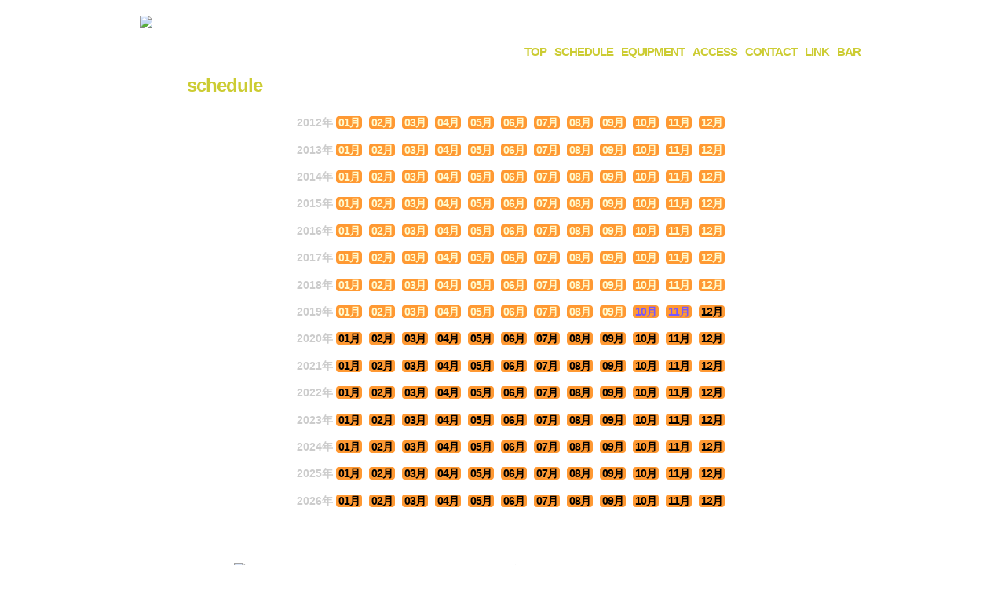

--- FILE ---
content_type: text/html
request_url: http://outputop.com/schedule201911.html
body_size: 6305
content:
<?xml version="1.0" encoding="UTF-8"?>
<!DOCTYPE html PUBLIC "-//W3C//DTD XHTML 1.0 Transitional//EN" "http://www.w3.org/TR/xhtml1/DTD/xhtml1-transitional.dtd">
<html xmlns="http://www.w3.org/1999/xhtml" lang="ja-JP"  xml:lang="ja-JP">

<head>
<meta name="description" content="2012年3月、沖縄県那覇市久米にOPENしたライブハウスoutput。ライブ、パーティー各種、イベント企画随時受け付けていますのでお気軽にご相談下さい。イベントの無い日はバータイムとしても営業してます" />
<meta name="Keywords" content="沖縄,ライブハウス,アウトプット,output," />
<meta http-equiv="Content-Type" content="text/html; charset=utf-8" />
<meta http-equiv="Content-Script-Type" content="text/javascript" />
<meta http-equiv="Content-Style-Type" content="text/css" />
<title>output|SCHEDULE</title>
<link rel="stylesheet" href="style.css"  type="text/css" />
</head>

<body>
<div id="wrap">
<!--wrap-->
			
	
	<div id="header2">
		<!--header-->
		
		<div id="logo">
			<!--logo-->
			<a href="index.html"><img src="img/logo.png" alt="logo" /></a>
			<!--logo-->
		</div>
		
		<div id="menu">
			<!--menu-->
			
			<div id="menu1">
				<!--menu1-->
<ul>
<li><a href="index.html">TOP</a></li>
<li><a href="schedule202511.html">SCHEDULE</a></li>
<li><a href="equipment.html">EQUIPMENT</a></li>
<li><a href="access.html">ACCESS</a></li>
<li><a href="contact.html">CONTACT</a></li>
<li><a href="link.html">LINK</a></li>
<li><a href="bar.html">BAR</a></li>
</ul>
<!--menu1-->
</div>

<!--menu-->
</div>
		
		<!--header-->
			</div>
		




	
	<div id="contents">
		<!--contents-->
		<h2>schedule</h2>
        <div id="snavi">
						<!--snavi-->
						<ul>
						  <strong>2012年</strong>
						  <li><a href="schedule1.html">01月</a></li>
						<li><a href="schedule2.html">02月</a></li>
						<li><a href="schedule3.html">03月</a></li>
						<li><a href="schedule4.html">04月</a></li>
						<li><a href="schedule5.html">05月</a></li>
						<li><a href="schedule6.html">06月</a></li>
						<li><a href="schedule7.html">07月</a></li>
						<li><a href="schedule8.html">08月</a></li>
						<li><a href="schedule9.html">09月</a></li>
						<li><a href="schedule10.html">10月</a></li>
						<li><a href="schedule11.html">11月</a></li>
						<li><a href="schedule12.html">12月</a></li>
						</ul>
						<ul>
						  <strong>2013年</strong>
						  <li><a href="schedule20131.html">01月</a></li>
						<li><a href="schedule20132.html">02月</a></li>
						<li><a href="schedule20133.html">03月</a></li>
						<li><a href="schedule20134.html">04月</a></li>
						<li><a href="schedule20135.html">05月</a></li>
						<li><a href="schedule20136.html">06月</a></li>
						<li><a href="schedule20137.html">07月</a></li>
						<li><a href="schedule20138.html">08月</a></li>
						<li><a href="schedule20139.html">09月</a></li>
						<li><a href="schedule201310.html">10月</a></li>
						<li><a href="schedule201311.html">11月</a></li>
						<li><a href="schedule201312.html">12月</a></li>
						</ul>
                         <ul>
						  <strong>2014年</strong>
						 <li><a href="schedule20141.html">01月</a></li>
						<li><a href="schedule20142.html">02月</a></li>
						<li><a href="schedule20143.html">03月</a></li>
						<li><a href="schedule20144.html">04月</a></li>
						<li><a href="schedule20145.html">05月</a></li>
						<li><a href="schedule20146.html">06月</a></li>
						<li><a href="schedule20147.html">07月</a></li>
						<li><a href="schedule20148.html">08月</a></li>
						<li><a href="schedule20149.html">09月</a></li>
						<li><a href="schedule201410.html">10月</a></li>
						<li><a href="schedule201411.html">11月</a></li>
						<li><a href="schedule201412.html">12月</a></li>
						</ul>
						<ul>
						 <strong>2015年</strong>
						 <li><a href="schedule20151.html">01月</a></li>
						<li><a href="schedule20152.html">02月</a></li>
						<li><a href="schedule20153.html">03月</a></li>
						<li><a href="schedule20154.html">04月</a></li>
						<li><a href="schedule20155.html">05月</a></li>
						<li><a href="schedule20156.html">06月</a></li>
						<li><a href="schedule20157.html">07月</a></li>
						<li><a href="schedule20158.html">08月</a></li>
						<li><a href="schedule20159.html">09月</a></li>
						<li><a href="schedule201510.html">10月</a></li>
						<li><a href="schedule201511.html">11月</a></li>
						<li><a href="schedule201512.html">12月</a></li>
						</ul>
                        <ul>
						 <strong>2016年</strong>
						 <li><a href="schedule20161.html">01月</a></li>
						<li><a href="schedule20162.html">02月</a></li>
						<li><a href="schedule20163.html">03月</a></li>
						<li><a href="schedule20164.html">04月</a></li>
						<li><a href="schedule20165.html">05月</a></li>
						<li><a href="schedule20166.html">06月</a></li>
						<li><a href="schedule20167.html">07月</a></li>
						<li><a href="schedule20168.html">08月</a></li>
						<li><a href="schedule20169.html">09月</a></li>
						<li><a href="schedule201610.html">10月</a></li>
						<li><a href="schedule201611.html">11月</a></li>
						<li><a href="schedule201612.html">12月</a></li>
						</ul>
                        <ul>
						 <strong>2017年</strong>
						 <li><a href="schedule20171.html">01月</a></li>
						<li><a href="schedule20172.html">02月</a></li>
						<li><a href="schedule20173.html">03月</a></li>
						<li><a href="schedule20174.html">04月</a></li>
						<li><a href="schedule20175.html">05月</a></li>
						<li><a href="schedule20176.html">06月</a></li>
						<li><a href="schedule20177.html">07月</a></li>
						<li><a href="schedule20178.html">08月</a></li>
						<li><a href="schedule20179.html">09月</a></li>
						<li><a href="schedule201710.html">10月</a></li>
						<li><a href="schedule201711.html">11月</a></li>
						<li><a href="schedule201712.html">12月</a></li>
						</ul>
                         <ul>
						 <strong>2018年</strong>
						<li><a href="schedule20181.html">01月</a></li>
						<li><a href="schedule20182.html">02月</a></li>
						<li><a href="schedule20183.html">03月</a></li>
						<li><a href="schedule20184.html">04月</a></li>
						<li><a href="schedule20185.html">05月</a></li>
						<li><a href="schedule20186.html">06月</a></li>
						<li><a href="schedule20187.html">07月</a></li>
						<li><a href="schedule20188.html">08月</a></li>
						<li><a href="schedule20189.html">09月</a></li>
						<li><a href="schedule201810.html">10月</a></li>
						<li><a href="schedule201811.html">11月</a></li>
						<li><a href="schedule201812.html">12月</a></li>

						</ul>
                        
                        <ul>
						 <strong>2019年</strong>
						<li><a href="schedule20191.html">01月</a></li>
						<li><a href="schedule20192.html">02月</a></li>
						<li><a href="schedule20193.html">03月</a></li>
						<li><a href="schedule20194.html">04月</a></li>
						<li><a href="schedule20195.html">05月</a></li>
						<li><a href="schedule20196.html">06月</a></li>
						<li><a href="schedule20197.html">07月</a></li>
						<li><a href="schedule20198.html">08月</a></li>
						<li><a href="schedule20199.html">09月</a></li>
						<li><a href="schedule201910.html"><font color="#7657FF">10月</font></a></li>
						<li><a href="schedule201911.html"><font color="#7657FF">11月</font></a></li>
						<li><a href="schedule201912.html"><font color="#000000">12月</font></a></li>

						</ul>
                        
                        
                         <ul>
						 <strong>2020年</strong>
						<li><a href="schedule20201.html"><font color="#000000">01月</font></a></li>
						<li><a href="schedule20202.html"><font color="#000000">02月</font></a></li>
						<li><a href="schedule20203.html"><font color="#000000">03月</font></a></li>
						<li><a href="schedule20204.html"><font color="#000000">04月</font></a></li>
						<li><a href="schedule20205.html"><font color="#000000">05月</font></a></li>
						<li><a href="schedule20206.html"><font color="#000000">06月</font></a></li>
						<li><a href="schedule20207.html"><font color="#000000">07月</font></a></li>
						<li><a href="schedule20208.html"><font color="#000000">08月</font></a></li>
						<li><a href="schedule20209.html"><font color="#000000">09月</font></a></li>
						<li><a href="schedule202010.html"><font color="#000000">10月</font></a></li>
						<li><a href="schedule202011.html"><font color="#000000">11月</font></a></li>
						<li><a href="schedule202012.html"><font color="#000000">12月</font></a></li>

						</ul>
                        
                         <ul>
						 <strong>2021年</strong>
						<li><a href="schedule20211.html"><font color="#000000">01月</font></a></li>
						<li><a href="schedule20212.html"><font color="#000000">02月</font></a></li>
						<li><a href="schedule20213.html"><font color="#000000">03月</font></a></li>
						<li><a href="schedule20214.html"><font color="#000000">04月</font></a></li>
						<li><a href="schedule20215.html"><font color="#000000">05月</font></a></li>
						<li><a href="schedule20216.html"><font color="#000000">06月</font></a></li>
						<li><a href="schedule20217.html"><font color="#000000">07月</font></a></li>
						<li><a href="schedule20218.html"><font color="#000000">08月</font></a></li>
						<li><a href="schedule20219.html"><font color="#000000">09月</font></a></li>
						<li><a href="schedule202110.html"><font color="#000000">10月</font></a></li>
						<li><a href="schedule202111.html"><font color="#000000">11月</font></a></li>
						<li><a href="schedule202112.html"><font color="#000000">12月</font></a></li>

						</ul>
                         <ul>
						 <strong>2022年</strong>
<li><a href="schedule20221.html"><font color="#000000">01月</font></a></li>
<li><a href="schedule20222.html"><font color="#000000">02月</font></a></li>
<li><a href="schedule20223.html"><font color="#000000">03月</font></a></li>
<li><a href="schedule20224.html"><font color="#000000">04月</font></a></li>
<li><a href="schedule20225.html"><font color="#000000">05月</font></a></li>
<li><a href="schedule20226.html"><font color="#000000">06月</font></a></li>
<li><a href="schedule20227.html"><font color="#000000">07月</font></a></li>
<li><a href="schedule20228.html"><font color="#000000">08月</font></a></li>
<li><a href="schedule20229.html"><font color="#000000">09月</font></a></li>
<li><a href="schedule202210.html"><font color="#000000">10月</font></a></li>
<li><a href="schedule202211.html"><font color="#000000">11月</font></a></li>
<li><a href="schedule202212.html"><font color="#000000">12月</font></a></li>
						</ul>  
                        
                        
                        
                        <ul>
						 <strong>2023年</strong>
<li><a href="schedule20231.html"><font color="#000000">01月</font></a></li>
<li><a href="schedule20232.html"><font color="#000000">02月</font></a></li>
<li><a href="schedule20233.html"><font color="#000000">03月</font></a></li>
<li><a href="schedule20234.html"><font color="#000000">04月</font></a></li>
<li><a href="schedule20235.html"><font color="#000000">05月</font></a></li>
<li><a href="schedule20236.html"><font color="#000000">06月</font></a></li>
<li><a href="schedule20237.html"><font color="#000000">07月</font></a></li>
<li><a href="schedule20238.html"><font color="#000000">08月</font></a></li>
<li><a href="schedule20239.html"><font color="#000000">09月</font></a></li>
<li><a href="schedule202310.html"><font color="#000000">10月</font></a></li>
<li><a href="schedule202311.html"><font color="#000000">11月</font></a></li>
<li><a href="schedule202312.html"><font color="#000000">12月</font></a></li>

						</ul>  
                        
                        
                        
                        
                        <ul>
						 <strong>2024年</strong>
<li><a href="schedule20241.html"><font color="#000000">01月</font></a></li>
<li><a href="schedule20242.html"><font color="#000000">02月</font></a></li>
<li><a href="schedule20243.html"><font color="#000000">03月</font></a></li>
<li><a href="schedule20244.html"><font color="#000000">04月</font></a></li>
<li><a href="schedule20245.html"><font color="#000000">05月</font></a></li>
<li><a href="schedule20246.html"><font color="#000000">06月</font></a></li>
<li><a href="schedule20247.html"><font color="#000000">07月</font></a></li>
<li><a href="schedule20248.html"><font color="#000000">08月</font></a></li>
<li><a href="schedule20249.html"><font color="#000000">09月</font></a></li>
<li><a href="schedule202410.html"><font color="#000000">10月</font></a></li>
<li><a href="schedule202411.html"><font color="#000000">11月</font></a></li>
<li><a href="schedule202412.html"><font color="#000000">12月</font></a></li>

						</ul>  
                        
                        
                      <ul>
						 <strong>2025年</strong>
<li><a href="schedule20251.html"><font color="#000000">01月</font></a></li>     
<li><a href="schedule20252.html"><font color="#000000">02月</font></a></li>
<li><a href="schedule20253.html"><font color="#000000">03月</font></a></li>
<li><a href="schedule20254.html"><font color="#000000">04月</font></a></li>
<li><a href="schedule20255.html"><font color="#000000">05月</font></a></li>
<li><a href="schedule20256.html"><font color="#000000">06月</font></a></li>
<li><a href="schedule20257.html"><font color="#000000">07月</font></a></li>
<li><a href="schedule20258.html"><font color="#000000">08月</font></a></li>
<li><a href="schedule20259.html"><font color="#000000">09月</font></a></li>
<li><a href="schedule202510.html"><font color="#000000">10月</font></a></li>
<li><a href="schedule202511.html"><font color="#000000">11月</font></a></li>
<li><a href="schedule202512.html"><font color="#000000">12月</font></a></li>


						</ul>  
                        
                        
                        
                       <ul>
						 <strong>2026年</strong>
<li><a href="schedule20261.html"><font color="#000000">01月</font></a></li>
<li><a href="schedule20262.html"><font color="#000000">02月</font></a></li>
<li><a href="schedule20263.html"><font color="#000000">03月</font></a></li>
<li><a href="schedule20264.html"><font color="#000000">04月</font></a></li>
<li><a href="schedule20265.html"><font color="#000000">05月</font></a></li>
<li><a href="schedule20266.html"><font color="#000000">06月</font></a></li>
<li><a href="schedule20267.html"><font color="#000000">07月</font></a></li>
<li><a href="schedule20268.html"><font color="#000000">08月</font></a></li>
<li><a href="schedule20269.html"><font color="#000000">09月</font></a></li>
<li><a href="schedule202610.html"><font color="#000000">10月</font></a></li>
<li><a href="schedule202611.html"><font color="#000000">11月</font></a></li>
<li><a href="schedule202612.html"><font color="#000000">12月</font></a></li>

						</ul>  
                        
                        
                        
	  </div>
					
					<!--snaviend-->
                    
                    
                    
                    
                                
<!--ここからライブのスケジュール-->
						<div class="live">
							<div class="title">
							  <p><font size="3">2019年11月1日（金）移転工事 -23DAY-
</font></p>
							</div>
							<div class="photo"><img src="img/20191101.jpg"    /><br />
			  </div>
							<div class="text">
                        

<font size="+1">
←空調設置の為の配管や配線が設置されていっています。</font><br /><br /><br /><br /><br />
<br />
<br /><br /><br />
<font size="+1">
←進めていくにつれやはり問題点も出てきます。<br />
簡単にはいかないですね。</font><br /><br /><br />
<strong><font color="#0033FF">-今日のBGM-</font><br />
</strong>
					
						  </div>
							<div style="clear:both;">
							</div>
						</div>
						
						<!--ここまで-->
                    
                    
                    
                    <!--ここからライブのスケジュール-->
						<div class="live">
							<div class="title">
							  <p><font size="3">2019年11月5日（火）移転工事 -24DAY-
</font></p>
							</div>
							<div class="photo"><img src="img/20191105.jpg"    /><br />
			  </div>
							<div class="text">
                        

<font size="+1">
←本日は水回り・排水系などが大きな進歩を遂げました。<br />
難題が立ちはだかっていた楽屋のトイレも、何とか理想通り設置出来そう。</font><br /><br /><br /><br /><br />
<br />
<br />
<font size="+1">
←カウンターの、製氷機・ソフトドリンクガン系の給水も設置されました。<br />
排水まわりは親父が設置してくれました。</font><br /><br /><br /><br /><br />
<strong><font color="#0033FF">-今日のBGM-</font><br />
</strong>
					
						  </div>
							<div style="clear:both;">
							</div>
						</div>
						
						<!--ここまで-->
           
                     
                        <!--ここからライブのスケジュール-->
						<div class="live">
							<div class="title">
							  <p><font size="3">2019年11月6日（水）移転工事 -25DAY-
</font></p>
							</div>
							<div class="photo"><img src="img/20191106.jpg"    /><br />
			  </div>
							<div class="text">
                        

<font size="+1">
←楽屋トイレ設置予定場所に鏡を付けました。<br />
コンクリにビスの打ち方を学べて満足です。</font><br /><br /><br /><br /><br />
<br />
<br /><br /><br />
<font size="+1">
←電気系も引き続き作業進んでいます。<br />
ありがとうございます。</font><br /><br /><br /><br /><br />
<strong><font color="#0033FF">-今日のBGM-</font><br />
</strong>
					
						  </div>
							<div style="clear:both;">
							</div>
						</div>
						
						<!--ここまで-->
                        
                        
                        
                        
                        
                          <!--ここからライブのスケジュール-->
						<div class="live">
							<div class="title">
							  <p><font size="3">2019年11月7日（木）移転工事 -26DAY-
</font></p>
							</div>
							<div class="photo"><img src="img/20191107.jpg"    /><br />
			  </div>
							<div class="text">
                        

<font size="+1">
←今日から軽天屋さんによる軽天工事がスタート。<br />
まずは資材到着・搬入です。</font><br /><br /><br /><br /><br />
<br />
<br /><br />
<font size="+1">
←火花と共に現場作業スタート。</font><br /><br /><br /><br /><br />
<font size="+1"><br /><br /><br /><br />
←天井の骨組み・間仕切り・防音などがこれから段々と出来上がってきます。</font><br /><br /><br /><br /><br /><br /><br />

<strong><font color="#0033FF">-今日のBGM-</font><br />
<a href="https://www.fmokinawa.co.jp"><font color="ff0000">FM沖縄</font></a><br />
</strong>
					
						  </div>
							<div style="clear:both;">
							</div>
						</div>
						
						<!--ここまで-->
                        
                        
                        
                         <!--ここからライブのスケジュール-->
						<div class="live">
							<div class="title">
							  <p><font size="3">2019年11月8日（金）移転工事 -27DAY-
</font></p>
							</div>
							<div class="photo"><img src="img/20191108.jpg"    /><br />
			  </div>
							<div class="text">
                        

<font size="+1">
←引き続き軽天工事が行われています。<br />
客席からステージを撮ってます。</font><br /><br /><br /><br /><br /><br />
<br />
<br /><br />
<font size="+1">
←徐々に仕切られていきます。<br />
こちらはステージ側から楽屋を撮っています。</font><br /><br /><br /><br /><br />


<strong><font color="#0033FF">-今日のBGM-</font><br />
</strong>
					
						  </div>
							<div style="clear:both;">
							</div>
						</div>
						
						<!--ここまで-->
                        
                        
                         <!--ここからライブのスケジュール-->
						<div class="live">
							<div class="title">
							  <p><font size="3">2019年11月9日（土）移転工事 -28DAY-
</font></p>
							</div>
							<div class="photo"><img src="img/20191109.jpg"    /><br />
			  </div>
							<div class="text">
                        

<font size="+1">
←今日は排気のダクトが設置されていっています。<br />
上海さん（トリックスターグーニーズ）ありがとうございます。<br />
</font><br /><br /><br /><br /><br /><br />

<font size="+1">
←みんなプロ。配管も排気ダクトもその人の作品だから別に天井裏に隠す必要ない。
そのまま露出です。<br />
防音材入れるために軽鉄で天井の骨組んでるけこれはこれでかっこいい。<br />
</font><br /><br /><br /><br />
<font size="+1">
←骨組みにこうやって。<br />
天井ができていきます。<br />
</font><br /><br /><br /><br /><br /><br /><br />
<font size="+1">
←職人ってかっこいいな。<br />
</font><br /><br /><br /><br /><br />

<strong><font color="#0033FF">-今日のBGM-</font><br />
</strong>
					
						  </div>
							<div style="clear:both;">
							</div>
						</div>
						
						<!--ここまで-->
                        



 <!--ここからライブのスケジュール-->
						<div class="live">
							<div class="title">
							  <p><font size="3">2019年11月11日（月）移転工事 -29DAY-
</font></p>
							</div>
							<div class="photo"><img src="img/20191111.jpg"    /><br />
			  </div>
							<div class="text">
                        

<font size="+1">
←大工さんと建材さんといろいろ打ち合わせました。<br />
</font><br /><br /><br /><br /><br /><br /><br /><br />

<font size="+1">
←ブースの寸法決めました。<br />
</font><br /><br /><br /><br /><br /><br />
<font size="+1">


<strong><font color="#0033FF">-今日のBGM-</font><br />
<a href="https://www.fmokinawa.co.jp"><font color="ff0000">FM沖縄</font></a><br />

</strong>
					
						  </div>
							<div style="clear:both;">
							</div>
						</div>
						
						<!--ここまで-->





 <!--ここからライブのスケジュール-->
						<div class="live">
							<div class="title">
							  <p><font size="3">2019年11月12日（火）移転工事 -30DAY-
</font></p>
							</div>
							<div class="photo"><img src="img/20191112.jpg"    /><br />
			  </div>
							<div class="text">
                        

<font size="+1">
←ステージ側、ボードが張られていきます。<br />

</font><br /><br /><br /><br /><br /><br /><br />

<font size="+1">
←天井に充填するロックウールと遮音シートを搬入しました。<br />

</font><br /><br /><br /><br />
<font size="+1">


<strong><font color="#0033FF">-今日のBGM-</font><br />

</strong>
					
						  </div>
							<div style="clear:both;">
							</div>
						</div>
						
						<!--ここまで-->






<!--ここからライブのスケジュール-->
						<div class="live">
							<div class="title">
							  <p><font size="3">2019年11月13日（水）移転工事 -31DAY-
</font></p>
							</div>
							<div class="photo"><img src="img/20191113.jpg"    /><br />
			  </div>
							<div class="text">
                        

<font size="+1">
←今日から天井の工事が進んでいきます。<br />

</font><br /><br /><br /><br /><br /><br /><br />

<font size="+1">
←今回試してみたかったことの１つ。<br />
自分が知りうる最高密度200Kのロックウールを天井に充填すること。<br />
ロックウール・遮音シート・石膏ボードという階層で塞がれていきます。防音出来ますように。<br />


</font><br /><br />
<font size="+1">


<strong><font color="#0033FF">-今日のBGM-</font><br />

</strong>
					
						  </div>
							<div style="clear:both;">
							</div>
						</div>
						
						<!--ここまで-->




<!--ここからライブのスケジュール-->
						<div class="live">
							<div class="title">
							  <p><font size="3">2019年11月14日（木）移転工事 -32DAY-
</font></p>
							</div>
							<div class="photo"><img src="img/20191114.jpg"    /><br />
			  </div>
							<div class="text">
                        

<font size="+1">
←引き続き天井の工事が進んでいきます。<br />

</font><br /><br /><br /><br /><br /><br /><br />

<font size="+1">
←こんな感じでちょっとづつ。<br />


</font><br /><br />


<br /><br /><br /><br /><br />

<font size="+1">
←そんな中ウォールライトも設置されました。<br /><br /><br />


</font><br /><br />




<font size="+1">


<strong><font color="#0033FF">-今日のBGM-</font><br />

</strong>
					
						  </div>
							<div style="clear:both;">
							</div>
						</div>
						
						<!--ここまで-->







<!--ここからライブのスケジュール-->
						<div class="live">
							<div class="title">
							  <p><font size="3">2019年11月15日（金）移転工事 -33DAY-
</font></p>
							</div>
							<div class="photo"><img src="img/20191115.jpg"    /><br />
			  </div>
							<div class="text">
                        

<font size="+1">
←ステージ上のボード張りが終わり空調が設置されました。<br />

</font><br /><br /><br /><br /><br /><br /><br />

<font size="+1">
←客席側も天井が徐々に出来ていきます。<br />


</font><br /><br />


<br /><br /><br />




<font size="+1">


<strong><font color="#0033FF">-今日のBGM-</font><br />

</strong>
					
						  </div>
							<div style="clear:both;">
							</div>
						</div>
						
						<!--ここまで-->





<!--ここからライブのスケジュール-->
						<div class="live">
							<div class="title">
							  <p><font size="3">2019年11月16日（土）移転工事 -34DAY-
</font></p>
							</div>
							<div class="photo"><img src="img/20191116.jpg"    /><br />
			  </div>
							<div class="text">
                        

<font size="+1">
←必要に応じたトイレの床上げが完成しました。<br />
<br /><br /><br />

</font><br /><br /><br /><br />

<font size="+1">
←楽屋のトイレはこんな感じで。<br />

<br /><br /><br />
</font><br /><br /><br />
<font size="+1">
←そんな中入り口看板が設置されました。<br />
<br />

</font><br /><br />

<br /><br /><br />



<font size="+1">

<strong><font color="#0033FF">-今日のBGM-</font><br />

</strong>
					
						  </div>
							<div style="clear:both;">
							</div>
						</div>
						
						<!--ここまで-->





<!--ここからライブのスケジュール-->
						<div class="live">
							<div class="title">
							  <p><font size="3">2019年11月18日（月）移転工事 -35DAY-
</font></p>
							</div>
							<div class="photo"><img src="img/20191118.jpg"    /><br />
			  </div>
							<div class="text">
                        

<font size="+1">
←今日から大工さんによるステージ作りが始まります。<br />
<br /><br /><br />

</font><br /><br /><br />

<font size="+1">
←壁には吸音材グラスウールが充填されていきます。<br />


<br /><br /><br />
</font><br /><br /><br />
<font size="+1">
←この上から遮音シートと石膏ボード２枚で塞いで防音します。<br />
<br />

</font><br /><br />

<br /><br /><br />
<font size="+1">
←移転先住所が入った新しいハンコを作りました。<br />
<br />

</font><br /><br />

<br />


<font size="+1">

<strong><font color="#0033FF">-今日のBGM-</font><br />

</strong>
					
						  </div>
							<div style="clear:both;">
							</div>
						</div>
						
						<!--ここまで-->





<!--ここからライブのスケジュール-->
						<div class="live">
							<div class="title">
							  <p><font size="3">2019年11月19日（火）移転工事 -36DAY-
</font></p>
							</div>
							<div class="photo"><img src="img/20191119.jpg"    /><br />
			  </div>
							<div class="text">
                        

<font size="+1">
←ステージの土台が出来上がりました。<br />
<br /><br /><br />

</font><br /><br /><br /><br />

<font size="+1">
←ステージの階層はベニヤ・制振マット・ベニヤです。<br />
すーぱー静香（しずか）という素敵なネーミングの制振マットを使用しました。（4mm）

<br /><br /><br />
</font><br /><br />
<font size="+1">
←客席側頭上にはダクトレールが設置されました。<br />
<br />

</font><br /><br />

<br />




<font size="+1">

<strong><font color="#0033FF">-今日のBGM-</font><br />

</strong>
					
						  </div>
							<div style="clear:both;">
							</div>
						</div>
						
						<!--ここまで-->




<!--ここからライブのスケジュール-->
						<div class="live">
							<div class="title">
							  <p><font size="3">2019年11月20日（水）移転工事 -37DAY-
</font></p>
							</div>
							<div class="photo"><img src="img/20191120.jpg"    /><br />
			  </div>
							<div class="text">
                        

<font size="+1">
←トイレが新しく設置されました。<br />
<br /><br /><br />

</font>

<font size="+1">
←楽屋のトイレはお手洗いも設置されました。

</font><br /><br />


<br />




<font size="+1">

<strong><font color="#0033FF">-今日のBGM-</font><br />

</strong>
					
						  </div>
							<div style="clear:both;">
							</div>
						</div>
						
						<!--ここまで-->




<!--ここからライブのスケジュール-->
						<div class="live">
							<div class="title">
							  <p><font size="3">2019年11月21日（木）移転工事 -38DAY-
</font></p>
							</div>
							<div class="photo"><img src="img/20191121.jpg"    /><br />
			  </div>
							<div class="text">
                        

<font size="+1">
←ステージバック看板が設置されました。<br />
アートネオンクラブさんありがとうございます。
<br /><br /><br /><br /><br /><br />

</font>

<font size="+1">
←こんな感じでいい感じ。

</font><br /><br /><br /><br /><br /><br /><br />


<br />

<font size="+1">
←ステージ壁の階層はステージから、ベニア・遮音シート・石膏ボード・グラスウール・石膏ボード・遮音シート・石膏ボード　です<br />
トータルボード４枚と遮音シート２枚の壁です。<br />
これで防音の感じ体感してみます。

</font><br /><br />

<font size="+1">

<strong><font color="#0033FF">-今日のBGM-</font><br />

</strong>
					
						  </div>
							<div style="clear:both;">
							</div>
						</div>
						
						<!--ここまで-->


<!--ここからライブのスケジュール-->
						<div class="live">
							<div class="title">
							  <p><font size="3">2019年11月22日（金）移転工事 -39DAY-
</font></p>
							</div>
							<div class="photo"><img src="img/20191122.jpg"    /><br />
			  </div>
							<div class="text">
                        

<font size="+1">
←DJ台を作りました。
<br /><br /><br /><br /><br /><br />

</font>
<br /><br />
<font size="+1">
←機材置くとこんな感じです。

</font><br /><br /><br /><br /><br /><br /><br />


<br />

<font size="+1">
←壁のペンキ塗りも進んでいいっています。<br /><br /><br /><br /><br /><br />

</font><br /><br />
←倉庫スペースができました。<br /><br /><br /><br /><br /><br />
<font size="+1">

<strong><font color="#0033FF">-今日のBGM-</font><br />

</strong>
					
						  </div>
							<div style="clear:both;">
							</div>
						</div>
						
						<!--ここまで-->



<!--ここからライブのスケジュール-->
						<div class="live">
							<div class="title">
							  <p><font size="3">2019年11月23日（土）移転工事 -40DAY-
</font></p>
							</div>
							<div class="photo"><img src="img/20191123.jpg"    /><br />
			  </div>
							<div class="text">
                        

<font size="+1">
←ステージバックペンキ塗りました。<br />
乾いたらもっと馴染みますように。
<br /><br /><br /><br /><br /><br />

</font>
<br /><br />
<font size="+1">
←天井に貼る吸音材グラスウール（50mm/32K）の施工にとりかかります。<br />
スピンドル鋲を天井につけ、グラスウールを刺してボタンワッシャーでとめるという内容です。

</font>

<br />

<br /><br />

<font size="+1">

<strong><font color="#0033FF">-今日のBGM-</font><br />

</strong>
					
						  </div>
							<div style="clear:both;">
							</div>
						</div>
						
						<!--ここまで-->


<!--ここからライブのスケジュール-->
						<div class="live">
							<div class="title">
							  <p><font size="3">2019年11月24日（日）移転工事 -41DAY-
</font></p>
							</div>
							<div class="photo"><img src="img/20191124.jpg"    /><br />
			  </div>
							<div class="text">
                        

<font size="+1">
←ステージ側のペンキ塗りほぼほぼ終わりました。
<br /><br /><br /><br /><br /><br />

</font>
<br />
<font size="+1">
←ステップができました。

</font>

<br /><br /><br /><br /><br /><br />

<br /><br />

<br />
<font size="+1">
←楽屋窓にロールカーテン設置しました。<br /><br />

</font>

<br />

<br /><br />

<font size="+1">

<strong><font color="#0033FF">-今日のBGM-</font><br />

</strong>
					
						  </div>
							<div style="clear:both;">
							</div>
						</div>
						
						<!--ここまで-->



<!--ここからライブのスケジュール-->
						<div class="live">
							<div class="title">
							  <p><font size="3">2019年11月25日（月）移転工事 -42DAY-
</font></p>
							</div>
							<div class="photo"><img src="img/20191125.jpg"    /><br />
			  </div>
							<div class="text">
                        

<font size="+1">
←いよいよ移転工事も大詰め。<br />
ペンキ塗りも急ピッチで進められていきます。<br />
<br /><br /><br /><br /><br /><br />

</font>
<br />
<font size="+1">
←ステージ頭上の吸音材グラスウールも施工終わりました。<br />

</font>

<br /><br /><br /><br /><br /><br />

<font size="+1">
←電球が届いたので、設置しました。<br /><br />

</font>

<br />

<br /><br /><br /><br />
<font size="+1">
←電照菊の光みたいになりました。<br /><br />

</font>

<br />

<br /><br />
<font size="+1">

<strong><font color="#0033FF">-今日のBGM-</font><br />

</strong>
					
						  </div>
							<div style="clear:both;">
							</div>
						</div>
						
						<!--ここまで-->




<!--ここからライブのスケジュール-->
						<div class="live">
							<div class="title">
							  <p><font size="3">2019年11月26日（火）移転工事 -43DAY-
</font></p>
							</div>
							<div class="photo"><img src="img/20191126.jpg"    /><br />
			  </div>
							<div class="text">
                        

<font size="+1">
←カウンターもろもろ設置完了です。<br />
<br /><br /><br /><br /><br /><br />

</font>
<br /><br />
<font size="+1">
←ひとまずステージ照明つきました。<br />

</font>

<br /><br /><br /><br /><br /><br />



<font size="+1">

<strong><font color="#0033FF">-今日のBGM-</font><br />

</strong>
					
						  </div>
							<div style="clear:both;">
							</div>
						</div>
						
						<!--ここまで-->

<!--ここからライブのスケジュール-->
						<div class="live">
							<div class="title">
							  <p><font size="3">2019年11月27日（水）移転工事 -44DAY-
</font></p>
							</div>
							<div class="photo"><img src="img/20191127.jpg"    /><br />
			  </div>
							<div class="text">
                        

<font size="+1">
←ステージ照明設備はある程度かたまりました。<br />
<br /><br /><br /><br /><br /><br />

</font>
<br /><br />
<font size="+1">
←ミラーボール設置しました。<br />

</font>

<br /><br /><br /><br /><br /><br />

<font size="+1">
←楽屋はやっぱり広いです。<br />

</font>

<br /><br /><br /><br /><br /><br />

<font size="+1">

<strong><font color="#0033FF">-今日のBGM-</font><br />

</strong>
					
						  </div>
							<div style="clear:both;">
							</div>
						</div>
						
						<!--ここまで-->


<!--ここからライブのスケジュール-->
						<div class="live">
							<div class="title">
							  <p><font size="3">2019年11月28日（木）移転工事 -45DAY-
</font></p>
							</div>
							<div class="photo"><img src="img/20191128.jpg"    /><br />
			  </div>
							<div class="text">
                        

<font size="+1">
←楽屋にビッグなミラーフィルム設置しました。<br />
<br /><br /><br /><br /><br /><br />

</font>
<br />
<font size="+1">
←フェニックスロベレニー設置しました。<br />

</font>

<br /><br /><br /><br />


<font size="+1">

<strong><font color="#0033FF">-今日のBGM-</font><br />

</strong>
					
						  </div>
							<div style="clear:both;">
							</div>
						</div>
						
						<!--ここまで-->




<!--ここからライブのスケジュール-->
						<div class="live">
							<div class="title">
							  <p><font size="3">2019年11月29日（金）移転工事 -46DAY-
</font></p>
							</div>
							<div class="photo"><img src="img/20191129.jpg"    /><br />
			  </div>
							<div class="text">
                        

<font size="+1">
←兄貴チームが床をピカピカに磨いてくれました。<br />
<br /><br /><br /><br /><br /><br />

</font>
<br />
<font size="+1">
←講習を受けて営業許可証を受け取りました。<br />

</font>

<br /><br /><br /><br />

<br /><br />


<font size="+1">
←ステージ出入り口にドアが設置されました。<br />

</font>

<br /><br /><br /><br /><br /><br />

<font size="+1">

<strong><font color="#0033FF">-今日のBGM-</font><br />

</strong>
					
						  </div>
							<div style="clear:both;">
							</div>
						</div>
						
						<!--ここまで-->


<!--ここからライブのスケジュール-->
						<div class="live">
							<div class="title">
							  <p><font size="3">2019年11月30日（土）移転工事 -47DAY-
</font></p>
							</div>
							<div class="photo"><img src="img/20191130.jpg"    /><br />
			  </div>
							<div class="text">
                        

<font size="+1">
←入り口ネオンサイン設置しました<br />
<br /><br /><br /><br /><br /><br />

</font>
<br />
<font size="+1">
←ミキサーQL5設置しました。<br />

</font>

<br /><br /><br /><br />

<br /><br />

<br />
<font size="+1">
←楽屋トイレにドアつきました。（鍵付き）<br />

</font>

<br /><br /><br /><br /><br /><br /><br />


<font size="+1">
←まだホール出入り口防音ドアは届いていませんが、
夜はバンドマン・関係者向けにお披露目パーティーがありました。<br />

</font>

<br /><br /><br /><br />

<font size="+1">

<strong><font color="#0033FF">-今日のBGM-</font><br />

</strong>
					
						  </div>
							<div style="clear:both;">
							</div>
						</div>
						
						<!--ここまで-->





 <!--ここからライブのスケジュール-->
						<div class="live">
							<div class="title">
							  <p><font size="3">2019年12月02日（月）移転工事 -48DAY-
</font></p>
							</div>
							<div class="photo"><img src="img/20191202.jpg"    /><br />
			  </div>
							<div class="text">
                        

<font size="+1">
←もともとあった壁のくぼみになんとなく創作してみたらいい感じになりました。<br />
<br /><br /><br /><br /><br /><br />

</font>
<br />
<font size="+1">
←各所に消化器設置しました。<br />

</font>

<br /><br /><br /><br />

<br /><br />

<br />

<font size="+1">

<strong><font color="#0033FF">-今日のBGM-</font><br />

</strong>
					
						  </div>
							<div style="clear:both;">
							</div>
						</div>
						
						<!--ここまで-->
                    
                    
                    
                    
                      <!--ここからライブのスケジュール-->
						<div class="live">
							<div class="title">
							  <p><font size="3">2019年12月03日（火）移転工事 -49DAY-
</font></p>
							</div>
							<div class="photo"><img src="img/20191203.jpg"    /><br />
			  </div>
							<div class="text">
                        

<font size="+1">
←倉庫の配置なんとなく決めました。<br />
<br /><br /><br /><br /><br /><br />

</font>
<br />
<font size="+1">
←防音ドア搬入しました。<br />
とても重かったです。<br />
</font>

<br /><br /><br /><br />


<br />

<font size="+1">

<strong><font color="#0033FF">-今日のBGM-</font><br />

</strong>
					
						  </div>
							<div style="clear:both;">
							</div>
						</div>
						
						<!--ここまで-->
                    

<!--ここからライブのスケジュール-->
						<div class="live">
							<div class="title">
							  <p><font size="3">2019年12月04日（水）移転工事 -50DAY-
</font></p>
							</div>
							<div class="photo"><img src="img/20191204.jpg"    /><br />
			  </div>
							<div class="text">
                        

<font size="+1">
←とても重かった防音ドアつきました。<br />
（楽屋出入り口）<br />
<br /><br /><br /><br /><br /><br />

</font>
<br />
<font size="+1">
←受付からホールへの出入り口は、繋がってる感あった方が良いかなと思い窓付きにしました。（窓オプション）<br />
</font>
<br /><br />
<br /><br /><br />
<font size="+1">
←ブースもペンキ塗り以外は完成しました。<br />
</font>

<br /><br /><br /><br />

<br />

<font size="+1">

<strong><font color="#0033FF">-今日のBGM-</font><br />

</strong>
					
						  </div>
							<div style="clear:both;">
							</div>
						</div>
						
						<!--ここまで-->




<!--ここからライブのスケジュール-->
						<div class="live">
							<div class="title">
							  <p><font size="3">2019年12月05日（木）移転工事 -セミ・ファイナル-
</font></p>
							</div>
							<div class="photo"><img src="img/20191205.jpg"    /><br />
			  </div>
							<div class="text">
                        

<font size="+1">
←いよいよ明日は初のライブイベント。<br />
スピーカーを設置、ブロック置いたり置かなかったり。<br />
制振マット敷いたり敷かなかったり。<br />
現時点ではまとまりました。<br /><br /><br /><br />
</font>
<br />
<font size="+1">
←イベントオープンまでの最後の作業日。<br />
昨日出来た壁にペンキを塗っていきます。<br />
</font>
<br /><br />
<br /><br /><br />
<font size="+1">
←細かい修正点はもちろんたくさんありますが、<br />
なんとか明日ライブを演れるところまできました。<br />
このライブハウスが出来るまで進捗状況もそろそろ終わりです。<br />
</font>

<br /><br />
<font size="+1">

<strong><font color="#0033FF">-今日のBGM-</font><br />

</strong>
					
						  </div>
							<div style="clear:both;">
							</div>
						</div>
						
						<!--ここまで-->

<!--ここからライブのスケジュール-->
						<div class="live">
							<div class="title">
							  <p><font size="3">2019年10月~12月　久米→牧志 移転工事　-ファイナル-
</font></p>
							</div>
							<div class="photo"><img src="img/f.jpg"    /><br />
			  </div>
							<div class="text">
                        

<font size="+1">
ライブハウスっていろんな人が音を出して壁が馴染んでいって、だんだんと良い音になっていって、<br />
たくさんの人が足跡を残していって独特の雰囲気になっていく。<br />
そういう意味ではまだまだ未完成ですが、、、<br />
何はともあれ。<br /><br />
←ライブハウスが出来ました！

</font>
<br />

<br /><br />
<br /><br /><br />


<br /><br />

					
						  </div>
							<div style="clear:both;">
							</div>
						</div>
						
						<!--ここまで-->


<!--contents-->
</div>
	
	
	

	

	
	
<div id="footer">
		<!--footer-->
		<div id="footerright">
					<ul>
<li><a href="index.html">TOP</a></li>
<li><a href="schedule4.html">SCHEDULE</a></li>
<li><a href="equipment.html">EQUIPMENT</a></li>
<li><a href="access.html">ACCESS</a></li>
<li><a href="contact.html">CONTACT</a></li>
<li><a href="link.html">LINK</a></li>
</ul>
</div>
<div id="footeru">
<p>Copyright © 2012 output.All Rights Reserved.</p>
</div>
<!--footer-->
	</div>
	
	<!--wrap-->
	</div>


<img src="http://x4.toumoku.com/bin/ll?059897901" width="1" height="1" border="0"></a>
</body>

</html>

--- FILE ---
content_type: text/css
request_url: http://outputop.com/style.css
body_size: 1496
content:
body{
     margin:0px;
     padding:0px;
     line-height:1.4;
     color:#cccccc;
     font-family:Arial,sans-serif;
     font-size:0.9em;
     background-image:url(img/072.png);
     background-repeat:x-repeat;
     }
     
     
p h1 h2 h3 h4 ul li{
     margin:0px;
     padding:0px;
     } 


a{
color:#ffffff;
text-decoration:none;
font-weight:bold;
     } 

img{
border:0px;}
     
#wrap{
width:925px;
height:auto;
margin:0px auto;
background-image:url(img/072.png);

}

#header{
width:925px;
height:80px;
background-image:url(img/072.png);
border-bottom:1px solid #ffffff;
}

#header2{
width:925px;
height:80px;
background-image:url(img/072.png);
border-bottom:1px solid #ffffff;
}


#logo{
width:245px;
height:80px;
float:left;
}

#logo img{
margin-top:20px;
margin-left:0px;}


#menu{
width:560px;
height:80px;
float:right;
letter-spacing:-1px;
background-image:url(img/072.png);

}

#menu a{
color:#cccc33;
font-size:15px;
font-weight:bold;
   }  
   
#menu a:hover{
color:#ffffff;
}

#menu ul{
margin:55px 0px 0px 120px;
padding:0px;
list-style:none;
}

#menu li{
float:left;
margin:0px 5px;
}

#img{
clear:both;
width:725px;
height:294px;
margin:10px 100px;
}


#contents{
width:805px;
height:auto;
background-image:url(img/072.png);
margin:20px 60px;
}

#main{
float:left;
width:610px;
height:auto;
}

.naiyou{
width:590px;
height:auto;
background-image:url(img/072.png);
margin:20px 10px;
clear:both;
}

.naiyounoimg{
      width:300px;
      height:auto;
      float:left;
      margin:0px 0px 10px 0px;}


.naiyou img{
      float:left;
      margin:0px 0px 10px 0px;
      width: 100%;}
      
.naiyou p{
       width:270px;
       margin:0px 10px 30px 0px;
       height:auto;
       float:right;
       font-size:90%;
       }

.naiyoutext{
       width:270px;
       margin:0px 10px 30px 0px;
       height:auto;
       float:right;
       font-size:90%;
       }




h2{
      letter-spacing:-1px;
      line-height:15px;
      margin-bottom:30px;
      font-size:170%;
      color:#cccc33;
}

.naiyou h3{
      letter-spacing:-1px;
      border-left:4px solid;
      text-indent:10px;
      margin:10px 0px 10px 0px;
      padding:0px;  
clear:both; 
}

#side{
width:175px;
height:auto;
float:right;
margin:10px 10px;
}

.sideimg{
margin:15px 0px;
border:1px inset #808080;
}




#bana{
clear:both;
width:925px;
height:200px;
background-image:url(img/072.png);
margin-top:20px;
}

#bana ul li{
float:left;
width:180px;
margin:5px;
list-style:none;
text-align:center;
font-size:82%;
}

#bana img{
display:block;}

#footer{
clear:both;
width:925px;
height:50px;
background-image:url(img/072.png);
font-size:82%;
color:#cccc33;
border-top:1px solid #ffffff;

}

#footerright{
width:525px;
height:25px;
float:right;
}

#footerright ul{
margin-left:155px;}


#footerright li {
list-style:none;
float:left;
margin-left:5px;
}

#footeru{
width:525px;
float:right;
height:25px;
}

#footeru p{
float:left;
margin-left:280px;
}

#footer a{
color:#cccc33;
}

#footer a:hover{
color:#ffffff;
}


.live{
       width:705px;
       height:auto;
       margin:10px auto 20px auto;
       clear:both;
       background-color:#ffffff;
     
       }
       
.title{
       height:25px;
       background-image:url(img/h2.jpg);
       background-repeat:y-repeat;
       color:#ffffff; 
       }
/*タイトル2行のためのcss*/
.title2gyou {
  background-image: url(/img/h2_2gyou.jpg);
  background-size: contain;
  color:#ffffff;
  overflow: hidden;
  padding: 3px 0px;
}

.title2gyou p.date{
  float: left;
  margin: 0
}
.title2gyou p.liveTitle{
  float: left;
  margin: 0;
  width: 536px;
}

/*タイトル2行のためのcss ここまで*/
.title p{
       margin:0px;
       padding-top:1px;
       font-size:1.2em;
       letter-spacing:-1px;
       }
       
.photo {
       width: 300px;
       float:left;
       margin:10px;
       }
.photo img{
      width: 100%;
}
.text{
       float:right;
       width:365px;
       margin:10px;
       color:#000000;
       }


#snavi{
       width:605px;  
       margin:30px auto 10px auto; 
       padding:0px 0px 10px 0px;     
}


#snavi ul{
	text-align:left;
	margin-left:0px;
	}

#snavi li{
        display:inline;
	list-style-type:none;
	text-size:80%;	
	margin:0px 5px 0px 0px;
	background-color:#ff9933;
	-webkit-border-radius: 4px;    /* Safari,Google Chrome用 */  
    -moz-border-radius: 4px;   /* Firefox用 */ 
	}

#snavi li a{
        padding:3px 3px;
	letter-spacing:-1px;
	color:#fffacd;
	}
	
#snavi li a:hover{
        color:#cc0033;
	background-color:#ff9933;
	-webkit-border-radius: 4px;    /* Safari,Google Chrome用 */  
    -moz-border-radius: 4px;   /* Firefox用 */
    border:none;	
	
	}
	
.live2{
       width:705px;
       height:auto;
       margin:10px 100px 10px 100px;
       border:1px solid;
       clear:both;
       background-color:#ffffff;
       color:#000000;
       }	
	

.live2 table{
        width:705px;
	text-align:left;
	border-collapse:collapse;
	}
	
.live2 th{
        border:1px solid #cccc33;
	background-color:yellow;
	}
	
.live2 td{
        border:1px solid #cccc33;
	
	}
	
.text2{
       text-align:left;
       margin:10px;
       color:#000000;
 }

#slider{
	background : #fff url(img/loading.gif) no-repeat 50% 50%;
	}
	
#slider img { 
        display:none;

#mail a{
font-size:20px;
}


